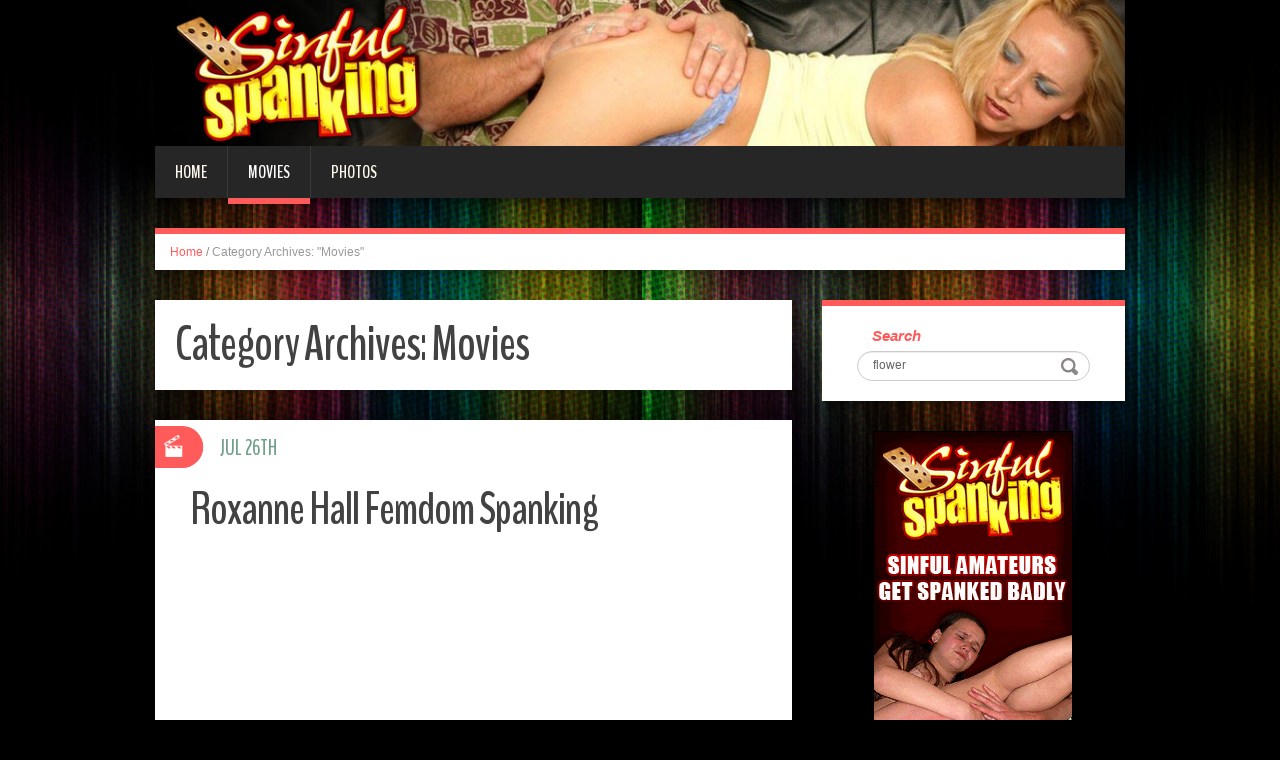

--- FILE ---
content_type: text/html; charset=UTF-8
request_url: http://blog.sinfulspanking.com/movies/?nats=LjEuMTE0LjExNS4wLjAuOC4wLjA=
body_size: 8809
content:
<!DOCTYPE html>
<html lang="en-US" prefix="og: http://ogp.me/ns#">
<head>
<meta charset="UTF-8" />
<title>Movies Archives - Sinful Spanking</title>
<meta name="viewport" content="width=device-width, initial-scale=1.0">
<meta name="format-detection" content="telephone=no" />
<link rel="profile" href="http://gmpg.org/xfn/11" />
<link rel="pingback" href="http://blog.sinfulspanking.com/xmlrpc.php" />
<!--[if lt IE 9]>
<script src="http://blog.sinfulspanking.com/wp-content/themes/fhblogtpl/js/html5.js" type="text/javascript"></script>
<![endif]-->
<!--[if (gt IE 9)|!(IE)]>
<script src="http://blog.sinfulspanking.com/wp-content/themes/fhblogtpl/js/jquery.mobile.customized.min.js" type="text/javascript"></script>
<![endif]-->

<!-- This site is optimized with the Yoast SEO plugin v7.5.1 - https://yoast.com/wordpress/plugins/seo/ -->
<link rel="canonical" href="http://blog.sinfulspanking.com/movies/" />
<link rel="next" href="http://blog.sinfulspanking.com/movies/page/2/" />
<meta property="og:locale" content="en_US" />
<meta property="og:type" content="object" />
<meta property="og:title" content="Movies Archives - Sinful Spanking" />
<meta property="og:url" content="http://blog.sinfulspanking.com/movies/" />
<meta property="og:site_name" content="Sinful Spanking" />
<!-- / Yoast SEO plugin. -->

<link rel='dns-prefetch' href='//s.w.org' />
<link rel="alternate" type="application/rss+xml" title="Sinful Spanking &raquo; Feed" href="http://blog.sinfulspanking.com/feed/" />
<link rel="alternate" type="application/rss+xml" title="Sinful Spanking &raquo; Comments Feed" href="http://blog.sinfulspanking.com/comments/feed/" />
<link rel="alternate" type="application/rss+xml" title="Sinful Spanking &raquo; Movies Category Feed" href="http://blog.sinfulspanking.com/movies/feed/" />
		<script type="text/javascript">
			window._wpemojiSettings = {"baseUrl":"https:\/\/s.w.org\/images\/core\/emoji\/2.4\/72x72\/","ext":".png","svgUrl":"https:\/\/s.w.org\/images\/core\/emoji\/2.4\/svg\/","svgExt":".svg","source":{"concatemoji":"http:\/\/blog.sinfulspanking.com\/wp-includes\/js\/wp-emoji-release.min.js?ver=4.9.6"}};
			!function(a,b,c){function d(a,b){var c=String.fromCharCode;l.clearRect(0,0,k.width,k.height),l.fillText(c.apply(this,a),0,0);var d=k.toDataURL();l.clearRect(0,0,k.width,k.height),l.fillText(c.apply(this,b),0,0);var e=k.toDataURL();return d===e}function e(a){var b;if(!l||!l.fillText)return!1;switch(l.textBaseline="top",l.font="600 32px Arial",a){case"flag":return!(b=d([55356,56826,55356,56819],[55356,56826,8203,55356,56819]))&&(b=d([55356,57332,56128,56423,56128,56418,56128,56421,56128,56430,56128,56423,56128,56447],[55356,57332,8203,56128,56423,8203,56128,56418,8203,56128,56421,8203,56128,56430,8203,56128,56423,8203,56128,56447]),!b);case"emoji":return b=d([55357,56692,8205,9792,65039],[55357,56692,8203,9792,65039]),!b}return!1}function f(a){var c=b.createElement("script");c.src=a,c.defer=c.type="text/javascript",b.getElementsByTagName("head")[0].appendChild(c)}var g,h,i,j,k=b.createElement("canvas"),l=k.getContext&&k.getContext("2d");for(j=Array("flag","emoji"),c.supports={everything:!0,everythingExceptFlag:!0},i=0;i<j.length;i++)c.supports[j[i]]=e(j[i]),c.supports.everything=c.supports.everything&&c.supports[j[i]],"flag"!==j[i]&&(c.supports.everythingExceptFlag=c.supports.everythingExceptFlag&&c.supports[j[i]]);c.supports.everythingExceptFlag=c.supports.everythingExceptFlag&&!c.supports.flag,c.DOMReady=!1,c.readyCallback=function(){c.DOMReady=!0},c.supports.everything||(h=function(){c.readyCallback()},b.addEventListener?(b.addEventListener("DOMContentLoaded",h,!1),a.addEventListener("load",h,!1)):(a.attachEvent("onload",h),b.attachEvent("onreadystatechange",function(){"complete"===b.readyState&&c.readyCallback()})),g=c.source||{},g.concatemoji?f(g.concatemoji):g.wpemoji&&g.twemoji&&(f(g.twemoji),f(g.wpemoji)))}(window,document,window._wpemojiSettings);
		</script>
		<style type="text/css">
img.wp-smiley,
img.emoji {
	display: inline !important;
	border: none !important;
	box-shadow: none !important;
	height: 1em !important;
	width: 1em !important;
	margin: 0 .07em !important;
	vertical-align: -0.1em !important;
	background: none !important;
	padding: 0 !important;
}
</style>
<link rel='stylesheet' id='duena-bootstrap-css'  href='http://blog.sinfulspanking.com/wp-content/themes/fhblogtpl/bootstrap/css/bootstrap.css?ver=4.9.6' type='text/css' media='all' />
<link rel='stylesheet' id='flexslider-css'  href='http://blog.sinfulspanking.com/wp-content/themes/fhblogtpl/css/flexslider.css?ver=4.9.6' type='text/css' media='all' />
<link rel='stylesheet' id='magnific-css'  href='http://blog.sinfulspanking.com/wp-content/themes/fhblogtpl/css/magnific-popup.css?ver=4.9.6' type='text/css' media='all' />
<link rel='stylesheet' id='font-awesome-css'  href='http://blog.sinfulspanking.com/wp-content/themes/fhblogtpl/css/font-awesome.css?ver=4.0.3' type='text/css' media='all' />
<link rel='stylesheet' id='duena-style-css'  href='http://blog.sinfulspanking.com/wp-content/themes/fhblogtpl/style.css?ver=4.9.6' type='text/css' media='all' />
<style id='duena-style-inline-css' type='text/css'>

    a,
    .searchform .screen-reader-text,
    .post_meta i,
    .author_bio_sidebar .social_box a,
    .post-title a:hover,
    .post-footer i,
    .page_nav_wrap .post_nav ul li .current,
    .page_nav_wrap .post_nav ul li a:hover {
		color: #FF5B5B;
	}
	.post_type_label,
	.flex-direction-nav a,
	#content .featured_badge,
	.author_bio_sidebar .social_box,
	.flex-control-paging li a.flex-active,
	.flex-control-paging li a:hover,
	#toTop,
	.post-footer a,
	.navbar_inner > div > ul ul, 
	.navbar_inner > ul ul,
	.btn.btn-primary,
	input[type='submit'],
	input[type='reset'] {
		background-color: #FF5B5B;
	}
	.site-info,
	.widget,
	#slider-wrapper .flexslider,
	.navbar_inner > div > ul > li > a,
	.navbar_inner > div > ul > li > a:hover, 
	.navbar_inner > div > ul > li.sfHover > a, 
	.navbar_inner > div > ul > li.current-menu-item > a, 
	.navbar_inner > div > ul > li.current_page_item > a,
	.navbar_inner > ul > li > a,
	.navbar_inner > ul > li > a:hover, 
	.navbar_inner > ul > li.sfHover > a, 
	.navbar_inner > ul > li.current-menu-item > a, 
	.navbar_inner > ul > li.current_page_item > a,
	.breadcrumb,
	#comments,
	.post-footer a,
	.author-info {
		border-color: #FF5B5B;
	}
	a:hover,
	a:focus {
		color: #71A08B;
	}

	.btn.btn-primary:hover,
	input[type='submit']:hover,
	input[type='reset']:hover,
	.slider-caption .btn.btn-primary:hover {
		background-color: #71A08B;
	}

	textarea:focus,
	input[type='text']:focus,
	input[type='password']:focus,
	input[type='datetime']:focus,
	input[type='datetime-local']:focus,
	input[type='date']:focus,
	input[type='month']:focus,
	input[type='time']:focus,
	input[type='week']:focus,
	input[type='number']:focus,
	input[type='email']:focus,
	input[type='url']:focus,
	input[type='search']:focus,
	input[type='tel']:focus,
	input[type='color']:focus,
	.uneditable-input:focus {
		border-color: #FF5B5B;
		box-shadow: inset 0 1px 1px rgba(0,0,0,.075), 0 0 2px #FF5B5B;
	}
	
</style>
<!--[if lt IE 9]>
<link rel='stylesheet' id='duena_ie-css'  href='http://blog.sinfulspanking.com/wp-content/themes/fhblogtpl/css/ie.css?ver=4.9.6' type='text/css' media='all' />
<![endif]-->
<script type='text/javascript' src='http://blog.sinfulspanking.com/wp-includes/js/jquery/jquery.js?ver=1.12.4'></script>
<script type='text/javascript' src='http://blog.sinfulspanking.com/wp-includes/js/jquery/jquery-migrate.min.js?ver=1.4.1'></script>
<link rel='https://api.w.org/' href='http://blog.sinfulspanking.com/wp-json/' />
<link rel="EditURI" type="application/rsd+xml" title="RSD" href="http://blog.sinfulspanking.com/xmlrpc.php?rsd" />
<link rel="wlwmanifest" type="application/wlwmanifest+xml" href="http://blog.sinfulspanking.com/wp-includes/wlwmanifest.xml" /> 
<meta name="generator" content="WordPress 4.9.6" />
<script src='http://fhblog.com/?dm=4e37f9d14daf23d51e2f1e346366543c&amp;action=load&amp;blogid=115&amp;siteid=1&amp;t=407533639&amp;back=http%3A%2F%2Fblog.sinfulspanking.com%2Fmovies%2F%3Fnats%3DLjEuMTE0LjExNS4wLjAuOC4wLjA%3D' type='text/javascript'></script>
		<!-- GA Google Analytics @ https://m0n.co/ga -->
		<script>
			(function(i,s,o,g,r,a,m){i['GoogleAnalyticsObject']=r;i[r]=i[r]||function(){
			(i[r].q=i[r].q||[]).push(arguments)},i[r].l=1*new Date();a=s.createElement(o),
			m=s.getElementsByTagName(o)[0];a.async=1;a.src=g;m.parentNode.insertBefore(a,m)
			})(window,document,'script','https://www.google-analytics.com/analytics.js','ga');
			ga('create', 'UA-21035800-32', 'auto');
			ga('send', 'pageview');
		</script>

			<style type="text/css">.recentcomments a{display:inline !important;padding:0 !important;margin:0 !important;}</style>
		</head>

<body class="archive category category-movies category-1 group-blog">

<div class="page-wrapper">
		<header id="header" role="banner">
		<div class="container clearfix">
			<div class="logo">

<a href="http://www.sinfulspanking.com/t1/?nats=LjEuMTE0LjExNS4wLjAuOC4wLjA=" title="Sinful Spanking" rel="home"><img src="/headers/sinfulspanking.com.jpg" alt=""></a>

			</div>

	        <div class="clear"></div>
			<nav id="site-navigation" class="main-nav" role="navigation">
				<div class="navbar_inner">
<div class="sf-menu"><ul>
<li class=""><a href="http://blog.sinfulspanking.com/?nats=LjEuMTE0LjExNS4wLjAuOC4wLjA=">Home</a></li>
<li class="cat_item cat-item-1 current_page_item"><a href="/movies/?nats=LjEuMTE0LjExNS4wLjAuOC4wLjA=">Movies</a></li><li class="cat_item cat-item-4"><a href="/photos/?nats=LjEuMTE0LjExNS4wLjAuOC4wLjA=">Photos</a></li></ul></div>
				</div>
			</nav><!-- #site-navigation -->
		</div>
	</header><!-- #masthead -->

	<div id="main" class="site-main">
		<div class="container">
							<ul class="breadcrumb breadcrumb__t"><li><a href="http://blog.sinfulspanking.com">Home</a></li> <li class="divider">/</li> <li class="active">Category Archives: "Movies"</li></ul>						<div class="row">
	<div id="primary" class="col-md-8 right">
		<div id="content" class="site-content" role="main">

		
			<header class="page-header">
				<h1 class="page-title">
					Category Archives: <span>Movies</span>				</h1>
							</header><!-- .page-header -->

									<article id="post-15077" class="post__holder post-15077 post type-post status-publish format-standard hentry category-movies tag-spanking">

					
				<header class="post-header ">
															
					<h3 class="post-title"><a href="http://blog.sinfulspanking.com/2021/07/26/roxanne-hall-femdom-spanking/?nats=LjEuMTE0LjExNS4wLjAuOC4wLjA=" title="Permalink to: Roxanne Hall Femdom Spanking">Roxanne Hall Femdom Spanking</a></h3>
					
									
				</header>
				
								
				<!-- Post Content -->
				<div class="post_content">
											<div class="excerpt">
						      <video controls playsinline preload="none" src="http://tube.sinfulspanking.com/spanking_fantasies_scene1_1wm.mp4" poster="http://tube.sinfulspanking.com/spanking_fantasies_scene1_1wm.mp4"><source src="http://tube.sinfulspanking.com/spanking_fantasies_scene1_1wm.mp4" type="video/mp4"></video><br>Roxanne Hall is a pretty blonde submissive, about to have her sexy ass punished by a beautiful domme named Persephone. It starts with Persephone dominating this hot blonde under her heels and using her bare hand to spank her sexy ass flaming red.      						</div>
																<a href="http://blog.sinfulspanking.com/2021/07/26/roxanne-hall-femdom-spanking/?nats=LjEuMTE0LjExNS4wLjAuOC4wLjA=" class="more_link">Read More</a>
									</div>
				
								
				
<span class="post_type_label video"></span>
<span class="post_date"><time datetime="2021-07-26T00:00:00">Jul 26th</time></span>
	<!-- Post Meta -->
	
		<!--// Post Meta -->

			</article>

						<article id="post-15076" class="post__holder post-15076 post type-post status-publish format-standard hentry category-movies tag-spanking">

					
				<header class="post-header ">
															
					<h3 class="post-title"><a href="http://blog.sinfulspanking.com/2021/07/23/sensual-lezdom-spanking-punishment/?nats=LjEuMTE0LjExNS4wLjAuOC4wLjA=" title="Permalink to: Sensual Lezdom Spanking Punishment">Sensual Lezdom Spanking Punishment</a></h3>
					
									
				</header>
				
								
				<!-- Post Content -->
				<div class="post_content">
											<div class="excerpt">
						      <video controls playsinline preload="none" src="http://tube.sinfulspanking.com/spanking_fantasies_scene1_2wm.mp4" poster="http://tube.sinfulspanking.com/spanking_fantasies_scene1_2wm.jpg"><source src="http://tube.sinfulspanking.com/spanking_fantasies_scene1_2wm.mp4" type="video/mp4"></video><br>What could possibly be better than seeing Roxanne Hall bend over for a good spanking? Roxanne Hall fulfills her fantasy of having her sexy ass spanked flaming red by a hot dominatrix like Persephone. You&#039;ll be watching this busty domme torment this submissive blonde and give her bare ass a good spanking.      						</div>
																<a href="http://blog.sinfulspanking.com/2021/07/23/sensual-lezdom-spanking-punishment/?nats=LjEuMTE0LjExNS4wLjAuOC4wLjA=" class="more_link">Read More</a>
									</div>
				
								
				
<span class="post_type_label video"></span>
<span class="post_date"><time datetime="2021-07-23T00:00:00">Jul 23rd</time></span>
	<!-- Post Meta -->
	
		<!--// Post Meta -->

			</article>

						<article id="post-15075" class="post__holder post-15075 post type-post status-publish format-standard hentry category-movies tag-spanking">

					
				<header class="post-header ">
															
					<h3 class="post-title"><a href="http://blog.sinfulspanking.com/2021/07/20/kinky-lezdom-spanking-class/?nats=LjEuMTE0LjExNS4wLjAuOC4wLjA=" title="Permalink to: Kinky Lezdom Spanking Class">Kinky Lezdom Spanking Class</a></h3>
					
									
				</header>
				
								
				<!-- Post Content -->
				<div class="post_content">
											<div class="excerpt">
						      <video controls playsinline preload="none" src="http://tube.sinfulspanking.com/spanking_fantasies_scene2_1wm.mp4" poster="http://tube.sinfulspanking.com/spanking_fantasies_scene2_1wm.jpg"><source src="http://tube.sinfulspanking.com/spanking_fantasies_scene2_1wm.mp4" type="video/mp4"></video><br>Taylor St Claire shows her naughty servant who&#039;s boss in this hot spanking scene. Her name is Soma and here she starts off by worshiping Taylor&#039;s pretty feet. Taylor gags her with a scarf and made her sit on her lap to give her painful OTK spanking.      						</div>
																<a href="http://blog.sinfulspanking.com/2021/07/20/kinky-lezdom-spanking-class/?nats=LjEuMTE0LjExNS4wLjAuOC4wLjA=" class="more_link">Read More</a>
									</div>
				
								
				
<span class="post_type_label video"></span>
<span class="post_date"><time datetime="2021-07-20T00:00:00">Jul 20th</time></span>
	<!-- Post Meta -->
	
		<!--// Post Meta -->

			</article>

						<article id="post-15074" class="post__holder post-15074 post type-post status-publish format-standard hentry category-movies tag-spanking">

					
				<header class="post-header ">
															
					<h3 class="post-title"><a href="http://blog.sinfulspanking.com/2021/07/17/taylor-st-clair-punishes-her-sub/?nats=LjEuMTE0LjExNS4wLjAuOC4wLjA=" title="Permalink to: Taylor St Clair Punishes Her Sub">Taylor St Clair Punishes Her Sub</a></h3>
					
									
				</header>
				
								
				<!-- Post Content -->
				<div class="post_content">
											<div class="excerpt">
						      <video controls playsinline preload="none" src="http://tube.sinfulspanking.com/spanking_fantasies_scene2_2wm.mp4" poster="http://tube.sinfulspanking.com/spanking_fantasies_scene2_2wm.jpg"><source src="http://tube.sinfulspanking.com/spanking_fantasies_scene2_2wm.mp4" type="video/mp4"></video><br>Taylor St Claire is the dominant woman in leather, who shows up in a dungeon and starts punishing a sexy submissive in a corset. She gags him with an apple and cling wrap and starts spanking her sexy ass with a cane.      						</div>
																<a href="http://blog.sinfulspanking.com/2021/07/17/taylor-st-clair-punishes-her-sub/?nats=LjEuMTE0LjExNS4wLjAuOC4wLjA=" class="more_link">Read More</a>
									</div>
				
								
				
<span class="post_type_label video"></span>
<span class="post_date"><time datetime="2021-07-17T00:00:00">Jul 17th</time></span>
	<!-- Post Meta -->
	
		<!--// Post Meta -->

			</article>

						<article id="post-15073" class="post__holder post-15073 post type-post status-publish format-standard hentry category-movies tag-spanking">

					
				<header class="post-header ">
															
					<h3 class="post-title"><a href="http://blog.sinfulspanking.com/2021/07/14/dee-sensual-femdom-spanking-sex/?nats=LjEuMTE0LjExNS4wLjAuOC4wLjA=" title="Permalink to: Dee Sensual Femdom Spanking Sex">Dee Sensual Femdom Spanking Sex</a></h3>
					
									
				</header>
				
								
				<!-- Post Content -->
				<div class="post_content">
											<div class="excerpt">
						      <video controls playsinline preload="none" src="http://tube.sinfulspanking.com/spanking_fantasies_scene3_1wm.mp4" poster="http://tube.sinfulspanking.com/spanking_fantasies_scene3_1wm.jpg"><source src="http://tube.sinfulspanking.com/spanking_fantasies_scene3_1wm.mp4" type="video/mp4"></video><br>A curly haired cutie named Dee gets what she asked for in this hot ass punishment scene. She joins this sexy Mistress and gets rid of her clothes to show off her sexy ass and let her Mistress punish her with heaps of erotic spanking with her bare hand.      						</div>
																<a href="http://blog.sinfulspanking.com/2021/07/14/dee-sensual-femdom-spanking-sex/?nats=LjEuMTE0LjExNS4wLjAuOC4wLjA=" class="more_link">Read More</a>
									</div>
				
								
				
<span class="post_type_label video"></span>
<span class="post_date"><time datetime="2021-07-14T00:00:00">Jul 14th</time></span>
	<!-- Post Meta -->
	
		<!--// Post Meta -->

			</article>

						<article id="post-15072" class="post__holder post-15072 post type-post status-publish format-standard hentry category-movies tag-spanking">

					
				<header class="post-header ">
															
					<h3 class="post-title"><a href="http://blog.sinfulspanking.com/2021/07/11/submissive-blonde-otk-spanking/?nats=LjEuMTE0LjExNS4wLjAuOC4wLjA=" title="Permalink to: Submissive Blonde OTK Spanking">Submissive Blonde OTK Spanking</a></h3>
					
									
				</header>
				
								
				<!-- Post Content -->
				<div class="post_content">
											<div class="excerpt">
						      <video controls playsinline preload="none" src="http://tube.sinfulspanking.com/spanking_fantasies_scene4_1wm.mp4" poster="http://tube.sinfulspanking.com/spanking_fantasies_scene4_1wm.jpg"><source src="http://tube.sinfulspanking.com/spanking_fantasies_scene4_1wm.mp4" type="video/mp4"></video><br>Taylor St. Claire finds the beautiful blonde Felix Vicious outside her apartment and takes her somewhere secure for a nice OTK spanking. It&#039;s only a matter of time before she gets her to submit to her and surrender her sexy bare ass for a spanking.      						</div>
																<a href="http://blog.sinfulspanking.com/2021/07/11/submissive-blonde-otk-spanking/?nats=LjEuMTE0LjExNS4wLjAuOC4wLjA=" class="more_link">Read More</a>
									</div>
				
								
				
<span class="post_type_label video"></span>
<span class="post_date"><time datetime="2021-07-11T00:00:00">Jul 11th</time></span>
	<!-- Post Meta -->
	
		<!--// Post Meta -->

			</article>

						<article id="post-15071" class="post__holder post-15071 post type-post status-publish format-standard hentry category-movies tag-spanking">

					
				<header class="post-header ">
															
					<h3 class="post-title"><a href="http://blog.sinfulspanking.com/2021/07/08/sexy-submissive-felicia-spanked/?nats=LjEuMTE0LjExNS4wLjAuOC4wLjA=" title="Permalink to: Sexy Submissive Felicia Spanked">Sexy Submissive Felicia Spanked</a></h3>
					
									
				</header>
				
								
				<!-- Post Content -->
				<div class="post_content">
											<div class="excerpt">
						      <video controls playsinline preload="none" src="http://tube.sinfulspanking.com/summer_girlz_spanked_scene1_1wm.mp4" poster="http://tube.sinfulspanking.com/summer_girlz_spanked_scene1_1wm.jpg"><source src="http://tube.sinfulspanking.com/summer_girlz_spanked_scene1_1wm.mp4" type="video/mp4"></video><br>Nothing&#039;s sexier than seeing these hot babes show off those hot asses for a nice OTK spanking. Nicole Sheridan lures a bodystocking clad Felicia into lying down over her lap for a good dose of barehand over the knee spanking.      						</div>
																<a href="http://blog.sinfulspanking.com/2021/07/08/sexy-submissive-felicia-spanked/?nats=LjEuMTE0LjExNS4wLjAuOC4wLjA=" class="more_link">Read More</a>
									</div>
				
								
				
<span class="post_type_label video"></span>
<span class="post_date"><time datetime="2021-07-08T00:00:00">Jul 8th</time></span>
	<!-- Post Meta -->
	
		<!--// Post Meta -->

			</article>

						<article id="post-15070" class="post__holder post-15070 post type-post status-publish format-standard hentry category-movies tag-spanking">

					
				<header class="post-header ">
															
					<h3 class="post-title"><a href="http://blog.sinfulspanking.com/2021/07/05/felix-vicious-otk-spanking/?nats=LjEuMTE0LjExNS4wLjAuOC4wLjA=" title="Permalink to: Felix Vicious OTK Spanking">Felix Vicious OTK Spanking</a></h3>
					
									
				</header>
				
								
				<!-- Post Content -->
				<div class="post_content">
											<div class="excerpt">
						      <video controls playsinline preload="none" src="http://tube.sinfulspanking.com/spanking_fantasies_scene4_2wm.mp4" poster="http://tube.sinfulspanking.com/spanking_fantasies_scene4_2wm.jpg"><source src="http://tube.sinfulspanking.com/spanking_fantasies_scene4_2wm.mp4" type="video/mp4"></video><br>Nothing like seeing this beautiful blonde bend over for a spanking. Felix Vicious is the naughty submissive girl, who follows Taylor St. Claire in a dark alley to get some OTK spanking by the dumpsters.      						</div>
																<a href="http://blog.sinfulspanking.com/2021/07/05/felix-vicious-otk-spanking/?nats=LjEuMTE0LjExNS4wLjAuOC4wLjA=" class="more_link">Read More</a>
									</div>
				
								
				
<span class="post_type_label video"></span>
<span class="post_date"><time datetime="2021-07-05T00:00:00">Jul 5th</time></span>
	<!-- Post Meta -->
	
		<!--// Post Meta -->

			</article>

						<article id="post-15069" class="post__holder post-15069 post type-post status-publish format-standard hentry category-movies tag-spanking">

					
				<header class="post-header ">
															
					<h3 class="post-title"><a href="http://blog.sinfulspanking.com/2021/07/02/lesbian-babes-giving-each-other-a-spanking/?nats=LjEuMTE0LjExNS4wLjAuOC4wLjA=" title="Permalink to: Lesbian Babes Giving Each Other a Spanking">Lesbian Babes Giving Each Other a Spanking</a></h3>
					
									
				</header>
				
								
				<!-- Post Content -->
				<div class="post_content">
											<div class="excerpt">
						      <video controls playsinline preload="none" src="http://tube.sinfulspanking.com/summer_girlz_spanked_scene1_2wm.mp4" poster="http://tube.sinfulspanking.com/summer_girlz_spanked_scene1_2wm.jpg"><source src="http://tube.sinfulspanking.com/summer_girlz_spanked_scene1_2wm.mp4" type="video/mp4"></video><br>Felicia and Nicole Sheridan are hot lesbians in stockings, admiring each other&#039;s sexy asses and giving each other an erotic spanking. You&#039;ll be watching Nicole Sheridan lure Felicia into bending over and gives her a nice bare hand spanking.      						</div>
																<a href="http://blog.sinfulspanking.com/2021/07/02/lesbian-babes-giving-each-other-a-spanking/?nats=LjEuMTE0LjExNS4wLjAuOC4wLjA=" class="more_link">Read More</a>
									</div>
				
								
				
<span class="post_type_label video"></span>
<span class="post_date"><time datetime="2021-07-02T00:00:00">Jul 2nd</time></span>
	<!-- Post Meta -->
	
		<!--// Post Meta -->

			</article>

						<article id="post-15068" class="post__holder post-15068 post type-post status-publish format-standard hentry category-movies tag-spanking">

					
				<header class="post-header ">
															
					<h3 class="post-title"><a href="http://blog.sinfulspanking.com/2021/06/29/steamy-outdoor-spanking-with-two-lesbians/?nats=LjEuMTE0LjExNS4wLjAuOC4wLjA=" title="Permalink to: Steamy Outdoor Spanking With Two Lesbians">Steamy Outdoor Spanking With Two Lesbians</a></h3>
					
									
				</header>
				
								
				<!-- Post Content -->
				<div class="post_content">
											<div class="excerpt">
						      <video controls playsinline preload="none" src="http://tube.sinfulspanking.com/summer_girlz_spanked_scene2_1wm.mp4" poster="http://tube.sinfulspanking.com/summer_girlz_spanked_scene2_1wm.jpg"><source src="http://tube.sinfulspanking.com/summer_girlz_spanked_scene2_1wm.mp4" type="video/mp4"></video><br>These gorgeous and slutty ladies know how to keep their tight slits wet. See Chloe and Skye&#039;s luscious shaved pussies as they spread their hot legs and get their muff slapped and tongue fucked, before they punish each other and get their booties spanked.      						</div>
																<a href="http://blog.sinfulspanking.com/2021/06/29/steamy-outdoor-spanking-with-two-lesbians/?nats=LjEuMTE0LjExNS4wLjAuOC4wLjA=" class="more_link">Read More</a>
									</div>
				
								
				
<span class="post_type_label video"></span>
<span class="post_date"><time datetime="2021-06-29T00:00:00">Jun 29th</time></span>
	<!-- Post Meta -->
	
		<!--// Post Meta -->

			</article>

						<article id="post-15067" class="post__holder post-15067 post type-post status-publish format-standard hentry category-movies tag-spanking">

					
				<header class="post-header ">
															
					<h3 class="post-title"><a href="http://blog.sinfulspanking.com/2021/06/26/naughty-redhead-gets-the-spanking-she-deserves/?nats=LjEuMTE0LjExNS4wLjAuOC4wLjA=" title="Permalink to: Naughty Redhead Gets the Spanking She Deserves">Naughty Redhead Gets the Spanking She Deserves</a></h3>
					
									
				</header>
				
								
				<!-- Post Content -->
				<div class="post_content">
											<div class="excerpt">
						      <video controls playsinline preload="none" src="http://tube.sinfulspanking.com/summer_girlz_spanked_scene2_2wm.mp4" poster="http://tube.sinfulspanking.com/summer_girlz_spanked_scene2_2wm.jpg"><source src="http://tube.sinfulspanking.com/summer_girlz_spanked_scene2_2wm.mp4" type="video/mp4"></video><br>Chloe is the submissive redhead, who&#039;s about to get some serious spanking from busty lesbian Skye Blue. You&#039;ll find the two ladies outside, showing off those gorgeous bodies by the swimming pool with Chloe submitting her bare bottom for a good caning.      						</div>
																<a href="http://blog.sinfulspanking.com/2021/06/26/naughty-redhead-gets-the-spanking-she-deserves/?nats=LjEuMTE0LjExNS4wLjAuOC4wLjA=" class="more_link">Read More</a>
									</div>
				
								
				
<span class="post_type_label video"></span>
<span class="post_date"><time datetime="2021-06-26T00:00:00">Jun 26th</time></span>
	<!-- Post Meta -->
	
		<!--// Post Meta -->

			</article>

						<article id="post-15066" class="post__holder post-15066 post type-post status-publish format-standard hentry category-movies tag-spanking">

					
				<header class="post-header ">
															
					<h3 class="post-title"><a href="http://blog.sinfulspanking.com/2021/06/23/submissive-asian-gets-spanked/?nats=LjEuMTE0LjExNS4wLjAuOC4wLjA=" title="Permalink to: Submissive Asian Gets Spanked">Submissive Asian Gets Spanked</a></h3>
					
									
				</header>
				
								
				<!-- Post Content -->
				<div class="post_content">
											<div class="excerpt">
						      <video controls playsinline preload="none" src="http://tube.sinfulspanking.com/summer_girlz_spanked_scene3_1wm.mp4" poster="http://tube.sinfulspanking.com/summer_girlz_spanked_scene3_1wm.jpg"><source src="http://tube.sinfulspanking.com/summer_girlz_spanked_scene3_1wm.mp4" type="video/mp4"></video><br>Naughty Asian chick Fujiko is in for a nasty booty spanking. Watch her get spanked and punished thoroughly while she spreads her tight little cunt for hot blonde babe Nicole. Come see these gorgeous slutty girls make out as they both get hot and horny.      						</div>
																<a href="http://blog.sinfulspanking.com/2021/06/23/submissive-asian-gets-spanked/?nats=LjEuMTE0LjExNS4wLjAuOC4wLjA=" class="more_link">Read More</a>
									</div>
				
								
				
<span class="post_type_label video"></span>
<span class="post_date"><time datetime="2021-06-23T00:00:00">Jun 23rd</time></span>
	<!-- Post Meta -->
	
		<!--// Post Meta -->

			</article>

						<article id="post-15065" class="post__holder post-15065 post type-post status-publish format-standard hentry category-movies tag-spanking">

					
				<header class="post-header ">
															
					<h3 class="post-title"><a href="http://blog.sinfulspanking.com/2021/06/20/hot-lesbians-erotic-outdoor-spanking/?nats=LjEuMTE0LjExNS4wLjAuOC4wLjA=" title="Permalink to: Hot Lesbians Erotic Outdoor Spanking">Hot Lesbians Erotic Outdoor Spanking</a></h3>
					
									
				</header>
				
								
				<!-- Post Content -->
				<div class="post_content">
											<div class="excerpt">
						      <video controls playsinline preload="none" src="http://tube.sinfulspanking.com/summer_girlz_spanked_scene4_1wm.mp4" poster="http://tube.sinfulspanking.com/summer_girlz_spanked_scene4_1wm.jpg"><source src="http://tube.sinfulspanking.com/summer_girlz_spanked_scene4_1wm.mp4" type="video/mp4"></video><br>Aside both having ultra hot bodies, Lezley and Alaura both like basking their bodies under the sun and getting booties and slits paddled. Watch these naughty ladies enjoy themselves as they get their shaved pussies licked and their tight booties spanked.      						</div>
																<a href="http://blog.sinfulspanking.com/2021/06/20/hot-lesbians-erotic-outdoor-spanking/?nats=LjEuMTE0LjExNS4wLjAuOC4wLjA=" class="more_link">Read More</a>
									</div>
				
								
				
<span class="post_type_label video"></span>
<span class="post_date"><time datetime="2021-06-20T00:00:00">Jun 20th</time></span>
	<!-- Post Meta -->
	
		<!--// Post Meta -->

			</article>

						<article id="post-15064" class="post__holder post-15064 post type-post status-publish format-standard hentry category-movies tag-spanking">

					
				<header class="post-header ">
															
					<h3 class="post-title"><a href="http://blog.sinfulspanking.com/2021/06/17/busty-submissive-receives-outdoor-spanking/?nats=LjEuMTE0LjExNS4wLjAuOC4wLjA=" title="Permalink to: Busty Submissive Receives Outdoor Spanking">Busty Submissive Receives Outdoor Spanking</a></h3>
					
									
				</header>
				
								
				<!-- Post Content -->
				<div class="post_content">
											<div class="excerpt">
						      <video controls playsinline preload="none" src="http://tube.sinfulspanking.com/summer_girlz_spanked_scene3_2wm.mp4" poster="http://tube.sinfulspanking.com/summer_girlz_spanked_scene3_2wm.jpg"><source src="http://tube.sinfulspanking.com/summer_girlz_spanked_scene3_2wm.mp4" type="video/mp4"></video><br>Fujiko Kano is the submissive Japanese woman, giving us a great view of her big breasts and fine-looking booty while she gets it admired and spanked with a crop by sexy domme Nicole Sheridan.      						</div>
																<a href="http://blog.sinfulspanking.com/2021/06/17/busty-submissive-receives-outdoor-spanking/?nats=LjEuMTE0LjExNS4wLjAuOC4wLjA=" class="more_link">Read More</a>
									</div>
				
								
				
<span class="post_type_label video"></span>
<span class="post_date"><time datetime="2021-06-17T00:00:00">Jun 17th</time></span>
	<!-- Post Meta -->
	
		<!--// Post Meta -->

			</article>

						<article id="post-14345" class="post__holder post-14345 post type-post status-publish format-standard hentry category-movies tag-hottie tag-movie tag-spanked tag-spanking tag-stockinged tag-video tag-videos tag-vids">

					
				<header class="post-header ">
															
					<h3 class="post-title"><a href="http://blog.sinfulspanking.com/2014/08/11/stockinged-hottie-spanked/?nats=LjEuMTE0LjExNS4wLjAuOC4wLjA=" title="Permalink to: Stockinged Hottie Spanked">Stockinged Hottie Spanked</a></h3>
					
									
				</header>
				
								
				<!-- Post Content -->
				<div class="post_content">
											<div class="excerpt">
						       <a target="_blank" href="http://galleries.sinfulspanking.com/movies/409/index.php?nats=LjEuMTE0LjExNS4wLjAuOC4wLjA="  class="fhblink"><img src="http://www.fhblogs.com/thumbnails/nss-409.jpg" alt="" class="fhbthumb" /></a><br>  Stockinged Jezebelle Bond joins Natasha Sweet and gets her fishnet clad bottom spanked raw.        						</div>
																<a href="http://blog.sinfulspanking.com/2014/08/11/stockinged-hottie-spanked/?nats=LjEuMTE0LjExNS4wLjAuOC4wLjA=" class="more_link">Read More</a>
									</div>
				
								
				
<span class="post_type_label video"></span>
<span class="post_date"><time datetime="2014-08-11T12:00:00">Aug 11th</time></span>
	<!-- Post Meta -->
	
		<!--// Post Meta -->

			</article>

						<article id="post-14347" class="post__holder post-14347 post type-post status-publish format-standard hentry category-movies tag-busty tag-lesbians tag-movie tag-spanked tag-spanking tag-video tag-videos tag-vids">

					
				<header class="post-header ">
															
					<h3 class="post-title"><a href="http://blog.sinfulspanking.com/2014/08/07/busty-lesbians-spanked/?nats=LjEuMTE0LjExNS4wLjAuOC4wLjA=" title="Permalink to: Busty Lesbians Spanked">Busty Lesbians Spanked</a></h3>
					
									
				</header>
				
								
				<!-- Post Content -->
				<div class="post_content">
											<div class="excerpt">
						       <a target="_blank" href="http://galleries.sinfulspanking.com/movies/408/index.php?nats=LjEuMTE0LjExNS4wLjAuOC4wLjA="  class="fhblink"><img src="http://www.fhblogs.com/thumbnails/nss-408.jpg" alt="" class="fhbthumb" /></a><br>  Explicit videos of lesbians Nicole Sheridan And Alaura Eden spanking each other with bare hands.        						</div>
																<a href="http://blog.sinfulspanking.com/2014/08/07/busty-lesbians-spanked/?nats=LjEuMTE0LjExNS4wLjAuOC4wLjA=" class="more_link">Read More</a>
									</div>
				
								
				
<span class="post_type_label video"></span>
<span class="post_date"><time datetime="2014-08-07T12:00:00">Aug 7th</time></span>
	<!-- Post Meta -->
	
		<!--// Post Meta -->

			</article>

						<article id="post-14349" class="post__holder post-14349 post type-post status-publish format-standard hentry category-movies tag-lesbian tag-movie tag-spanked tag-spanking tag-submissive tag-video tag-videos tag-vids">

					
				<header class="post-header ">
															
					<h3 class="post-title"><a href="http://blog.sinfulspanking.com/2014/08/03/submissive-lesbian-spanked/?nats=LjEuMTE0LjExNS4wLjAuOC4wLjA=" title="Permalink to: Submissive Lesbian Spanked">Submissive Lesbian Spanked</a></h3>
					
									
				</header>
				
								
				<!-- Post Content -->
				<div class="post_content">
											<div class="excerpt">
						       <a target="_blank" href="http://galleries.sinfulspanking.com/movies/407/index.php?nats=LjEuMTE0LjExNS4wLjAuOC4wLjA="  class="fhblink"><img src="http://www.fhblogs.com/thumbnails/nss-407.jpg" alt="" class="fhbthumb" /></a><br>  Felix Viciuos And Natasha Sweet are kinky lesbian lovers getting off on erotic ass spanking.        						</div>
																<a href="http://blog.sinfulspanking.com/2014/08/03/submissive-lesbian-spanked/?nats=LjEuMTE0LjExNS4wLjAuOC4wLjA=" class="more_link">Read More</a>
									</div>
				
								
				
<span class="post_type_label video"></span>
<span class="post_date"><time datetime="2014-08-03T12:00:00">Aug 3rd</time></span>
	<!-- Post Meta -->
	
		<!--// Post Meta -->

			</article>

						<article id="post-14351" class="post__holder post-14351 post type-post status-publish format-standard hentry category-movies tag-movie tag-raw tag-spanked tag-spanking tag-video tag-videos tag-vids tag-wife">

					
				<header class="post-header ">
															
					<h3 class="post-title"><a href="http://blog.sinfulspanking.com/2014/07/30/wife-gets-spanked-raw/?nats=LjEuMTE0LjExNS4wLjAuOC4wLjA=" title="Permalink to: Wife Gets Spanked Raw">Wife Gets Spanked Raw</a></h3>
					
									
				</header>
				
								
				<!-- Post Content -->
				<div class="post_content">
											<div class="excerpt">
						       <a target="_blank" href="http://galleries.sinfulspanking.com/movies/406/index.php?nats=LjEuMTE0LjExNS4wLjAuOC4wLjA="  class="fhblink"><img src="http://www.fhblogs.com/thumbnails/nss-406.jpg" alt="" class="fhbthumb" /></a><br>  Amateur wife Barbie joins her husband on the couch and gets her bare ass spanked with a crop.        						</div>
																<a href="http://blog.sinfulspanking.com/2014/07/30/wife-gets-spanked-raw/?nats=LjEuMTE0LjExNS4wLjAuOC4wLjA=" class="more_link">Read More</a>
									</div>
				
								
				
<span class="post_type_label video"></span>
<span class="post_date"><time datetime="2014-07-30T12:00:00">Jul 30th</time></span>
	<!-- Post Meta -->
	
		<!--// Post Meta -->

			</article>

						<article id="post-14353" class="post__holder post-14353 post type-post status-publish format-standard hentry category-movies tag-bare tag-bottom tag-chelsea tag-movie tag-paddling tag-spanking tag-video tag-videos tag-vids">

					
				<header class="post-header ">
															
					<h3 class="post-title"><a href="http://blog.sinfulspanking.com/2014/07/26/chelsea-bare-bottom-paddling/?nats=LjEuMTE0LjExNS4wLjAuOC4wLjA=" title="Permalink to: Chelsea Bare Bottom Paddling">Chelsea Bare Bottom Paddling</a></h3>
					
									
				</header>
				
								
				<!-- Post Content -->
				<div class="post_content">
											<div class="excerpt">
						       <a target="_blank" href="http://galleries.sinfulspanking.com/movies/405/index.php?nats=LjEuMTE0LjExNS4wLjAuOC4wLjA="  class="fhblink"><img src="http://www.fhblogs.com/thumbnails/nss-405.jpg" alt="" class="fhbthumb" /></a><br>  Pornstar Chelsea Zinn strips out of her clothes and exposes her bare bottom for a paddling.        						</div>
																<a href="http://blog.sinfulspanking.com/2014/07/26/chelsea-bare-bottom-paddling/?nats=LjEuMTE0LjExNS4wLjAuOC4wLjA=" class="more_link">Read More</a>
									</div>
				
								
				
<span class="post_type_label video"></span>
<span class="post_date"><time datetime="2014-07-26T12:00:00">Jul 26th</time></span>
	<!-- Post Meta -->
	
		<!--// Post Meta -->

			</article>

						<article id="post-14355" class="post__holder post-14355 post type-post status-publish format-standard hentry category-movies tag-man tag-movie tag-spanking tag-video tag-videos tag-vids tag-wife">

					
				<header class="post-header ">
															
					<h3 class="post-title"><a href="http://blog.sinfulspanking.com/2014/07/22/wife-spanking-her-man/?nats=LjEuMTE0LjExNS4wLjAuOC4wLjA=" title="Permalink to: Wife Spanking Her Man">Wife Spanking Her Man</a></h3>
					
									
				</header>
				
								
				<!-- Post Content -->
				<div class="post_content">
											<div class="excerpt">
						       <a target="_blank" href="http://galleries.sinfulspanking.com/movies/404/index.php?nats=LjEuMTE0LjExNS4wLjAuOC4wLjA="  class="fhblink"><img src="http://www.fhblogs.com/thumbnails/nss-404.jpg" alt="" class="fhbthumb" /></a><br>  Sexy blonde housewife Donna takes charge and punishes her lazy ass husband with her crop.        						</div>
																<a href="http://blog.sinfulspanking.com/2014/07/22/wife-spanking-her-man/?nats=LjEuMTE0LjExNS4wLjAuOC4wLjA=" class="more_link">Read More</a>
									</div>
				
								
				
<span class="post_type_label video"></span>
<span class="post_date"><time datetime="2014-07-22T12:00:00">Jul 22nd</time></span>
	<!-- Post Meta -->
	
		<!--// Post Meta -->

			</article>

			
				
    		<div class="page_nav_wrap">
		<div class="post_nav">
			<ul class='page-numbers'>
	<li><span aria-current='page' class='page-numbers current'>1</span></li>
	<li><a class='page-numbers' href='http://blog.sinfulspanking.com/movies/page/2/?nats=LjEuMTE0LjExNS4wLjAuOC4wLjA%3D'>2</a></li>
	<li><span class="page-numbers dots">&hellip;</span></li>
	<li><a class='page-numbers' href='http://blog.sinfulspanking.com/movies/page/15/?nats=LjEuMTE0LjExNS4wLjAuOC4wLjA%3D'>15</a></li>
	<li><a class="next page-numbers" href="http://blog.sinfulspanking.com/movies/page/2/?nats=LjEuMTE0LjExNS4wLjAuOC4wLjA%3D">Next &rarr;</a></li>
</ul>
		</div><!-- .pagination -->
	</div><!-- .navigation -->
	  <!-- Posts navigation -->		</div><!-- #content -->
	</div><!-- #primary -->

	<div id="secondary" class="widget-area col-md-4" role="complementary">
						
			<aside id="search" class="widget widget_search">
					<form method="get" id="searchform" class="searchform" action="http://allpornsitespass.fhblog.com/?nats=MC4wLjQuNS4wLjAuMC4wLjA" role="search">
		<label for="s" class="screen-reader-text">Search</label>
		<input type="search" class="field" name="s" value="flower" id="s" placeholder="Search &hellip;" />
        <input type="hidden" name="nats" value="LjEuMTE0LjExNS4wLjAuOC4wLjA=">
		<input type="submit" class="submit" id="searchsubmit" value="Search" />
	</form>
			</aside>
<div class="widbanner widbA">
<a href="http://www.sinfulspanking.com/t1/?nats=LjEuMTE0LjExNS4wLjAuOC4wLjA=" target="_blank"><img src="/banners/sinfulspanking.com2.gif" alt="Click Here" /></a>
</div>
			<aside id="archives" class="widget">
				<h1 class="widget-title">Archives</h1>
				<ul>
						<li><a href='http://blog.sinfulspanking.com/2021/07/'>July 2021</a></li>
	<li><a href='http://blog.sinfulspanking.com/2021/06/'>June 2021</a></li>
	<li><a href='http://blog.sinfulspanking.com/2014/08/'>August 2014</a></li>
	<li><a href='http://blog.sinfulspanking.com/2014/07/'>July 2014</a></li>
	<li><a href='http://blog.sinfulspanking.com/2014/06/'>June 2014</a></li>
	<li><a href='http://blog.sinfulspanking.com/2014/05/'>May 2014</a></li>
	<li><a href='http://blog.sinfulspanking.com/2014/04/'>April 2014</a></li>
	<li><a href='http://blog.sinfulspanking.com/2014/03/'>March 2014</a></li>
	<li><a href='http://blog.sinfulspanking.com/2014/02/'>February 2014</a></li>
	<li><a href='http://blog.sinfulspanking.com/2014/01/'>January 2014</a></li>
	<li><a href='http://blog.sinfulspanking.com/2011/10/'>October 2011</a></li>
	<li><a href='http://blog.sinfulspanking.com/2011/09/'>September 2011</a></li>
	<li><a href='http://blog.sinfulspanking.com/2011/08/'>August 2011</a></li>
	<li><a href='http://blog.sinfulspanking.com/2011/07/'>July 2011</a></li>
	<li><a href='http://blog.sinfulspanking.com/2011/06/'>June 2011</a></li>
	<li><a href='http://blog.sinfulspanking.com/2011/05/'>May 2011</a></li>
	<li><a href='http://blog.sinfulspanking.com/2011/04/'>April 2011</a></li>
	<li><a href='http://blog.sinfulspanking.com/2011/03/'>March 2011</a></li>
	<li><a href='http://blog.sinfulspanking.com/2011/02/'>February 2011</a></li>
	<li><a href='http://blog.sinfulspanking.com/2011/01/'>January 2011</a></li>
	<li><a href='http://blog.sinfulspanking.com/2010/12/'>December 2010</a></li>
	<li><a href='http://blog.sinfulspanking.com/2010/11/'>November 2010</a></li>
	<li><a href='http://blog.sinfulspanking.com/2010/10/'>October 2010</a></li>
	<li><a href='http://blog.sinfulspanking.com/2010/09/'>September 2010</a></li>
	<li><a href='http://blog.sinfulspanking.com/2010/08/'>August 2010</a></li>
	<li><a href='http://blog.sinfulspanking.com/2010/07/'>July 2010</a></li>
	<li><a href='http://blog.sinfulspanking.com/2010/06/'>June 2010</a></li>
	<li><a href='http://blog.sinfulspanking.com/2010/05/'>May 2010</a></li>
	<li><a href='http://blog.sinfulspanking.com/2010/04/'>April 2010</a></li>
	<li><a href='http://blog.sinfulspanking.com/2010/03/'>March 2010</a></li>
	<li><a href='http://blog.sinfulspanking.com/2009/05/'>May 2009</a></li>
	<li><a href='http://blog.sinfulspanking.com/2009/04/'>April 2009</a></li>
	<li><a href='http://blog.sinfulspanking.com/2009/03/'>March 2009</a></li>
	<li><a href='http://blog.sinfulspanking.com/2009/02/'>February 2009</a></li>
	<li><a href='http://blog.sinfulspanking.com/2009/01/'>January 2009</a></li>
	<li><a href='http://blog.sinfulspanking.com/2008/12/'>December 2008</a></li>
	<li><a href='http://blog.sinfulspanking.com/2008/11/'>November 2008</a></li>
	<li><a href='http://blog.sinfulspanking.com/2008/10/'>October 2008</a></li>
	<li><a href='http://blog.sinfulspanking.com/2008/09/'>September 2008</a></li>
	<li><a href='http://blog.sinfulspanking.com/2008/08/'>August 2008</a></li>
	<li><a href='http://blog.sinfulspanking.com/2008/07/'>July 2008</a></li>
	<li><a href='http://blog.sinfulspanking.com/2008/06/'>June 2008</a></li>
	<li><a href='http://blog.sinfulspanking.com/2008/05/'>May 2008</a></li>
	<li><a href='http://blog.sinfulspanking.com/2008/04/'>April 2008</a></li>
	<li><a href='http://blog.sinfulspanking.com/2008/03/'>March 2008</a></li>
	<li><a href='http://blog.sinfulspanking.com/2008/02/'>February 2008</a></li>
	<li><a href='http://blog.sinfulspanking.com/2008/01/'>January 2008</a></li>
	<li><a href='http://blog.sinfulspanking.com/2007/12/'>December 2007</a></li>
	<li><a href='http://blog.sinfulspanking.com/2007/11/'>November 2007</a></li>
				</ul>
			</aside>
<div class="widbanner widbB hidden-sm hidden-xs">
<a href="http://www.sinfulspanking.com/t1/?nats=LjEuMTE0LjExNS4wLjAuOC4wLjA=" target="_blank"><img src="/banners/sinfulspanking.com.gif" alt="Click Here" /></a>
</div>
 
	</div><!-- #secondary -->
			</div>
		</div>
	</div><!-- #main -->

	<footer id="colophon" class="site-footer" role="contentinfo">
		<div class="container">
			<div class="site-info col-md-12">
				<div class="footer-text">
										&copy; 2025 SINFULSPANKING.COM									</div>
								<div class="clear"></div>
				<div id="toTop"><i class="fa fa-chevron-up"></i></div>
			</div>
		</div>
	</footer><!-- #colophon -->
</div><!-- .page-wrapper -->

<script type='text/javascript' src='http://blog.sinfulspanking.com/wp-content/themes/fhblogtpl/js/navigation.js?ver=20120206'></script>
<script type='text/javascript' src='http://blog.sinfulspanking.com/wp-content/themes/fhblogtpl/js/skip-link-focus-fix.js?ver=20130115'></script>
<script type='text/javascript' src='http://blog.sinfulspanking.com/wp-content/themes/fhblogtpl/js/superfish.js?ver=1.4.8'></script>
<script type='text/javascript' src='http://blog.sinfulspanking.com/wp-content/themes/fhblogtpl/js/jquery.mobilemenu.js?ver=1.0'></script>
<script type='text/javascript' src='http://blog.sinfulspanking.com/wp-content/themes/fhblogtpl/js/sfmenu-touch.js?ver=1.0'></script>
<script type='text/javascript' src='http://blog.sinfulspanking.com/wp-content/themes/fhblogtpl/js/jquery.flexslider.js?ver=2.1'></script>
<script type='text/javascript' src='http://blog.sinfulspanking.com/wp-content/themes/fhblogtpl/js/jquery.magnific-popup.js?ver=0.8.9'></script>
<script type='text/javascript' src='http://blog.sinfulspanking.com/wp-content/themes/fhblogtpl/js/bootstrap.js?ver=1.0'></script>
<script type='text/javascript' src='http://blog.sinfulspanking.com/wp-content/themes/fhblogtpl/js/custom.js?ver=1.0'></script>
<script type='text/javascript' src='http://blog.sinfulspanking.com/wp-includes/js/wp-embed.min.js?ver=4.9.6'></script>
		<script type="text/javascript">
			// initialise plugins
			jQuery(function(){
				// main navigation init
				jQuery('.navbar_inner > ul').superfish({
					delay:       1000, 		// one second delay on mouseout 
					animation:   {opacity:"show", height:"show"}, // fade-in and slide-down animation
					speed:       'normal',  // faster animation speed 
					autoArrows:  false,   // generation of arrow mark-up (for submenu)
					dropShadows: false
				});
				jQuery('.navbar_inner > div > ul').superfish({
					delay:       1000, 		// one second delay on mouseout 
					animation:   {opacity:"show", height:"show"}, // fade-in and slide-down animation
					speed:       'normal',  // faster animation speed 
					autoArrows:  false,   // generation of arrow mark-up (for submenu)
					dropShadows: false
				});
			});
			jQuery(function(){
			  var ismobile = navigator.userAgent.match(/(iPad)|(iPhone)|(iPod)|(android)|(webOS)/i)
			  if(ismobile){
			  	jQuery('.navbar_inner > ul').sftouchscreen();
			  	jQuery('.navbar_inner > div > ul').sftouchscreen();
			  }
			});
		</script>
		<!--[if (gt IE 9)|!(IE)]><!-->
		<script type="text/javascript">
			jQuery(function(){
				jQuery('.navbar_inner > ul').mobileMenu();
			  	jQuery('.navbar_inner > div > ul').mobileMenu();
			})
		</script>
		<!--<![endif]-->
		</body>
</html>


--- FILE ---
content_type: text/plain
request_url: https://www.google-analytics.com/j/collect?v=1&_v=j102&a=1671270620&t=pageview&_s=1&dl=http%3A%2F%2Fblog.sinfulspanking.com%2Fmovies%2F%3Fnats%3DLjEuMTE0LjExNS4wLjAuOC4wLjA%3D&ul=en-us%40posix&dt=Movies%20Archives%20-%20Sinful%20Spanking&sr=1280x720&vp=1280x720&_u=IEBAAEABAAAAACAAI~&jid=2058891734&gjid=623826296&cid=2006790743.1762116258&tid=UA-21035800-32&_gid=2055186091.1762116258&_r=1&_slc=1&z=806680119
body_size: -452
content:
2,cG-WTERLJGZ1W